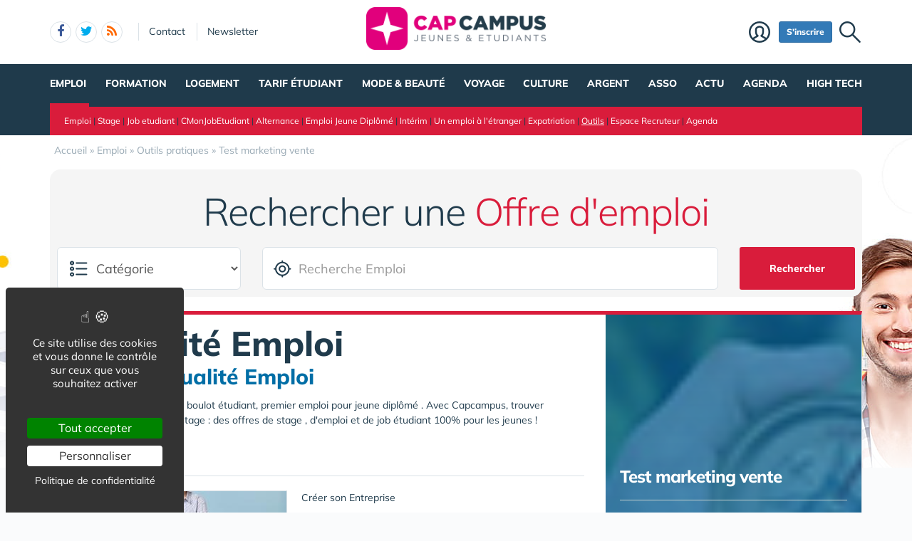

--- FILE ---
content_type: text/html; charset=UTF-8
request_url: https://www.capcampus.com/test-marketing-vente-1019/
body_size: 16535
content:
<!DOCTYPE html>
<html lang="fr">
<head>
<meta charset="utf-8">
<meta http-equiv="X-UA-Compatible" content="IE=edge">
<meta name="viewport" content="width=device-width, initial-scale=1">
<title>Test marketing vente, testez vos aptitudes au marketing et à la vente</title>
<meta name="keywords" content="test marketing, test vente, animation, vendeur">
<meta name="description" content="Découvrez nos outils pratiques et conseil pour bien réussir votre recherche d'emploi et de stage : préparez votre entretien en passant des tests, affinir vos lettres de motivations et cvs.">
<meta property="og:locale" content="fr_FR" />
<meta property="og:title" content="Test marketing vente, testez vos aptitudes au marketing et à la vente" />
<meta property="og:description" content="Découvrez nos outils pratiques et conseil pour bien réussir votre recherche d'emploi et de stage : préparez votre entretien en passant des tests, affinir vos lettres de motivations et cvs." />
<meta name="verification" content="bd6bc68e5bd5ff1cf5698f03f235af31" />
<meta name="p:domain_verify" content="5edcf0bac00b8e413bdc081efe4a1b96"/>
<meta property="fb:app_id" content="385216894852996"/>
<meta property="fb:admins" content="670624612" />
<meta property="fb:page_id" content="191120424325199" />
<meta name="msvalidate.01" content="E208EE567BB1E79A45318B0D53E54BCF" />
<meta name="msvalidate.01" content="686C531584ED051CACE9E478737DBD07" /><link rel="next" href="/emploi-20/actualite-top/?pg=2">
<link rel="alternate" type="application/rss+xml" title="Capcampus.com > Emploi" href="https://www.capcampus.com/emploi-20/rss.xml">
<link href="/img/a/i/favicon.ico" rel="shortcut icon" type="image/x-icon">
<link rel="preload" href="/img/f/mulish-v10-latin-regular.woff2" as="font" type="font/woff2" crossorigin>
<link rel="preload" href="/img/f/mulish-v10-latin-800.woff2" as="font" type="font/woff2" crossorigin>
<link href="/img/24/_c1768832779.css" rel="stylesheet">
<style>
body {background-image: linear-gradient(0deg, #ffffff -2%, rgba(250, 251, 253, 0) 27%),url(/img/18/fonds/etd.jpg);background-repeat:no-repeat;background-position-x:center;background-size:1920px 657px;}
</style>
<script>(function(){"use strict";var c=[],f={},a,e,d,b;if(!window.jQuery){a=function(g){c.push(g)};f.ready=function(g){a(g)};e=window.jQuery=window.$=function(g){if(typeof g=="function"){a(g)}return f};window.checkJQ=function(){if(!d()){b=setTimeout(checkJQ,100)}};b=setTimeout(checkJQ,100);d=function(){if(window.jQuery!==e){clearTimeout(b);var g=c.shift();while(g){jQuery(g);g=c.shift()}b=f=a=e=d=window.checkJQ=null;return true}return false}}})();</script>
<script>
$(function() {
	$("#topformcat").on("change",function(){
		var s =  $(this).val();	
		if (s==5) {window.location="/emploi-stage/";}
		else if (s==8) {window.location="/emploi-alternance/";}
		else if (s==9) {window.location="/emploi-contrat-de-professionnalisation/";}
		else if (s==1) {window.location="/emploi-job-etudiant/";}
		else if (s==4) {window.location="/emploi-job-saisonnier/";}
		else if (s==12) {window.location="/emploi-freelance/";}
		else if (s==2) {window.location="/emploi-cdd/";}
		else if (s==3) {window.location="/emploi-cdi/";}
		else if (s==7) {window.location="/emploi-interim/";}
		else if (s==6) {window.location="/emploi-these-et-recherche/";}
		else if (s==10) {window.location="/emploi-vie-via/";}
		else if (s==11) {window.location="/emploi-autres/";}
		else {window.location="/emploi/";}
		});
});
</script>

</head><body data-col="tc17"><noscript><img src="/m23/?idsite=9&amp;rec=1&amp;action_name=__nojs__" style="border:0;" alt="m"></noscript>
<svg xmlns="http://www.w3.org/2000/svg" style="display:none">
<symbol id="facebook-f" viewBox="0 0 320 512"><!--! Font Awesome Free 6.5.1 by @fontawesome - https://fontawesome.com License - https://fontawesome.com/license/free (Icons: CC BY 4.0, Fonts: SIL OFL 1.1, Code: MIT License) Copyright 2023 Fonticons, Inc. --><path d="M80 299.3V512H196V299.3h86.5l18-97.8H196V166.9c0-51.7 20.3-71.5 72.7-71.5c16.3 0 29.4 .4 37 1.2V7.9C291.4 4 256.4 0 236.2 0C129.3 0 80 50.5 80 159.4v42.1H14v97.8H80z"/></symbol>
<symbol id="linkedin-in" viewBox="0 0 448 512"><!--! Font Awesome Free 6.5.1 by @fontawesome - https://fontawesome.com License - https://fontawesome.com/license/free (Icons: CC BY 4.0, Fonts: SIL OFL 1.1, Code: MIT License) Copyright 2023 Fonticons, Inc. --><path d="M100.28 448H7.4V148.9h92.88zM53.79 108.1C24.09 108.1 0 83.5 0 53.8a53.79 53.79 0 0 1 107.58 0c0 29.7-24.1 54.3-53.79 54.3zM447.9 448h-92.68V302.4c0-34.7-.7-79.2-48.29-79.2-48.29 0-55.69 37.7-55.69 76.7V448h-92.78V148.9h89.08v40.8h1.3c12.4-23.5 42.69-48.3 87.88-48.3 94 0 111.28 61.9 111.28 142.3V448z"/></symbol>
<symbol id="x-twitter" viewBox="0 0 512 512"><!--! Font Awesome Free 6.5.1 by @fontawesome - https://fontawesome.com License - https://fontawesome.com/license/free (Icons: CC BY 4.0, Fonts: SIL OFL 1.1, Code: MIT License) Copyright 2023 Fonticons, Inc. --><path d="M389.2 48h70.6L305.6 224.2 487 464H345L233.7 318.6 106.5 464H35.8L200.7 275.5 26.8 48H172.4L272.9 180.9 389.2 48zM364.4 421.8h39.1L151.1 88h-42L364.4 421.8z"/></symbol>
<symbol id="circle-user" viewBox="0 0 512 512"><!--! Font Awesome Free 6.5.1 by @fontawesome - https://fontawesome.com License - https://fontawesome.com/license/free (Icons: CC BY 4.0, Fonts: SIL OFL 1.1, Code: MIT License) Copyright 2023 Fonticons, Inc. --><path d="M406.5 399.6C387.4 352.9 341.5 320 288 320H224c-53.5 0-99.4 32.9-118.5 79.6C69.9 362.2 48 311.7 48 256C48 141.1 141.1 48 256 48s208 93.1 208 208c0 55.7-21.9 106.2-57.5 143.6zm-40.1 32.7C334.4 452.4 296.6 464 256 464s-78.4-11.6-110.5-31.7c7.3-36.7 39.7-64.3 78.5-64.3h64c38.8 0 71.2 27.6 78.5 64.3zM256 512A256 256 0 1 0 256 0a256 256 0 1 0 0 512zm0-272a40 40 0 1 1 0-80 40 40 0 1 1 0 80zm-88-40a88 88 0 1 0 176 0 88 88 0 1 0 -176 0z"/></symbol>
<symbol id="arrow-right" viewBox="0 0 448 512"><!--! Font Awesome Free 6.5.1 by @fontawesome - https://fontawesome.com License - https://fontawesome.com/license/free (Icons: CC BY 4.0, Fonts: SIL OFL 1.1, Code: MIT License) Copyright 2023 Fonticons, Inc. --><path d="M438.6 278.6c12.5-12.5 12.5-32.8 0-45.3l-160-160c-12.5-12.5-32.8-12.5-45.3 0s-12.5 32.8 0 45.3L338.8 224 32 224c-17.7 0-32 14.3-32 32s14.3 32 32 32l306.7 0L233.4 393.4c-12.5 12.5-12.5 32.8 0 45.3s32.8 12.5 45.3 0l160-160z"/></symbol>
<symbol id="location-crosshairs" viewBox="0 0 512 512"><!--! Font Awesome Free 6.5.1 by @fontawesome - https://fontawesome.com License - https://fontawesome.com/license/free (Icons: CC BY 4.0, Fonts: SIL OFL 1.1, Code: MIT License) Copyright 2023 Fonticons, Inc. --><path d="M256 0c17.7 0 32 14.3 32 32V66.7C368.4 80.1 431.9 143.6 445.3 224H480c17.7 0 32 14.3 32 32s-14.3 32-32 32H445.3C431.9 368.4 368.4 431.9 288 445.3V480c0 17.7-14.3 32-32 32s-32-14.3-32-32V445.3C143.6 431.9 80.1 368.4 66.7 288H32c-17.7 0-32-14.3-32-32s14.3-32 32-32H66.7C80.1 143.6 143.6 80.1 224 66.7V32c0-17.7 14.3-32 32-32zM128 256a128 128 0 1 0 256 0 128 128 0 1 0 -256 0zm128-80a80 80 0 1 1 0 160 80 80 0 1 1 0-160z"/></symbol>
<symbol id="magnifying-glass" viewBox="0 0 512 512"><!--! Font Awesome Free 6.5.1 by @fontawesome - https://fontawesome.com License - https://fontawesome.com/license/free (Icons: CC BY 4.0, Fonts: SIL OFL 1.1, Code: MIT License) Copyright 2023 Fonticons, Inc. --><path d="M416 208c0 45.9-14.9 88.3-40 122.7L502.6 457.4c12.5 12.5 12.5 32.8 0 45.3s-32.8 12.5-45.3 0L330.7 376c-34.4 25.2-76.8 40-122.7 40C93.1 416 0 322.9 0 208S93.1 0 208 0S416 93.1 416 208zM208 352a144 144 0 1 0 0-288 144 144 0 1 0 0 288z"/></symbol>
<symbol id="rss" viewBox="0 0 448 512"><!--! Font Awesome Free 6.5.1 by @fontawesome - https://fontawesome.com License - https://fontawesome.com/license/free (Icons: CC BY 4.0, Fonts: SIL OFL 1.1, Code: MIT License) Copyright 2023 Fonticons, Inc. --><path d="M0 64C0 46.3 14.3 32 32 32c229.8 0 416 186.2 416 416c0 17.7-14.3 32-32 32s-32-14.3-32-32C384 253.6 226.4 96 32 96C14.3 96 0 81.7 0 64zM0 416a64 64 0 1 1 128 0A64 64 0 1 1 0 416zM32 160c159.1 0 288 128.9 288 288c0 17.7-14.3 32-32 32s-32-14.3-32-32c0-123.7-100.3-224-224-224c-17.7 0-32-14.3-32-32s14.3-32 32-32z"/></symbol>
</svg>
<div id="tphea" class="container"><div class="row"><div class="col-xs-12"><div id="dfind"><form role="search" action="/result_search.php" method="get" target="_top"><input id="ifind" class="q" type="text" name="q" placeholder="Tapez votre recherche" value="" title="recherche"><input class="hide" value="Rechercher" type="submit"></form></div><div id="dlogo"><a href="https://www.capcampus.com/"><img alt="Capcampus, pour jeunes et étudiants" style="height:60px;" src="/img/a/g/logo-capcampus1.png"></a></div><ul class="toleft"><li class="hide"><a href="#contenu">Aller au texte</a></li><li class="visible-xs"><a id="btn-burger" class="fa fa-bars fa-2x"></a></li><li class="follows hidden-xs "><a rel="nofollow" target="_blank" href="https://www.facebook.com/capcampus" class="follow-facebook"><i class="fa fa-facebook"></i><span>facebook</span></a><a rel="nofollow" target="_blank" href="https://www.twitter.com/capcampus/" class="follow-twitter"><i class="fa fa-twitter"></i><span>twitter</span></a><a href="https://www.capcampus.com/emploi-20/rss.xml" class="follow-rss"><i class="fa fa-rss"></i><span>rss</span></a></li><li class="hidden-xs hidden-sm"><a rel="nofollow" class="contact" href="https://www.capcampus.com/contact-1356/">Contact</a></li><li class="hidden-xs hidden-sm"><a rel="nofollow" class="newsletter" href="https://www.capcampus.com/newsletter-1963/?ref=top">Newsletter</a></li></ul><ul class="toright"><li class="hidden-xs"><a class="pi pi-recherche" id="imgfind"></a></li><li class="hidden-xs hidden-sm"><a id="btn-mbr" class="btn btn-primary btn-sm" href="https://www.capcampus.com/membre.php">S'inscrire</a></li><li class="hidden-xs hidden-sm"><a class="pi pi-user" href="https://www.capcampus.com/membre.php">Membre</a></li></ul></div></div></div><div id="tpnav" class="ktnav2 hidden-xs"><div class="win"><ul class="unav"><li class="tc17bc sel"><a class="m b" href="/emploi-20/">Emploi</a><div class="smnu smnu1 bc"><div class="win"><ul><li class="actu9" style="float:right;width:720px;">Actualités<div class="actu2" data-p="actu_emploi"></div></li></ul><ul><li class="rub" style="width:200px;float:left;">Rubriques<ul><li class="wide"><a href="/stage-931/">Stage</a></li><li class="wide"><a href="/alternance-991/">Alternance</a></li><li class="wide"><a href="/job-etudiant-953/">Job etudiant</a></li><li class="wide"><a href="/jobs-d-ete-987/">Job d'été</a></li><li class="wide"><a href="/emploi-jeune-diplome-1023/">Emploi Jeune Diplômé</a></li><li class="wide"><a href="/interim-1077/">Intérim</a></li><li class="wide"><a href="/un-stage-a-l-etranger-945/">Stage à l'étranger</a></li><li class="wide"><a href="/un-emploi-a-l-etranger-1054/">Emploi à l'étranger</a></li><li class="wide"><a href="/job-etudiant-a-l-etranger-989/">Job étudiant à l'étranger</a></li><li class="wide"><a href="/expatriation-1081/">Expatriation</a></li><li class="wide"><a href="/creer-son-entreprise-1141/">Créer son Entreprise</a></li><li class="wide"><a href="/agenda-1378/">Agenda</a></li><li class="wide"><a href="/espace-recruteur-1135/"><b>Espace Recruteur</b></a></li></ul></li></ul><ul><li class="rub" style="width:170px;float:left;margin-left:10px;">Outils<ul><li class="wide"><a href="/lettres-de-motivation-1021/">Lettres de motivation</a></li><li class="wide"><a href="/exemple-de-cv-1022/">Exemple de cv</a></li><li class="wide"><a href="/test-qi-1011/">Test QI</a></li><li class="wide"><a href="/test-de-personnalite-1010/">Test de personnalité</a></li><li class="wide"><a href="/test-metier-1013/">Test métier</a></li><li class="wide"><a href="/test-d-orientation-1012/">Test d'Orientation</a></li><li class="wide"><a href="/test-de-recrutement-1014/">Test de recrutement</a></li><li class="wide"><a href="/test-marketing-vente-1019/">Test marketing vente</a></li><li class="wide"><a href="/salaire-1201/">Evaluer son salaire</a></li><li class="wide"><a href="/test-qe-emotionnel-1016/">Test QE émotionnel</a></li></ul></li></ul><br class="clear"></div></div></li><li class="tc16bc"><a class="m" href="/formation-19/">Formation</a><div class="smnu smnu1 bc"><div class="win"><ul><li class="actu9" style="float:right;width:450px;margin-left:10px;">Les derniers articles<div class="actu2" data-p="actu_formation"></div></li></ul><ul><li class="rub" style="float:left;width:210px;">Rubriques<ul><li class="wide"><a href="/filieres-451/">Filières</a></li><li class="wide"><a href="/guide-metier-459/">Guide Métiers</a></li><li class="wide"><a href="/alternance-et-pro-463/">Alternance & Pro</a></li><li class="wide"><a href="/toolbox-467/">Toolbox</a></li><li class="wide"><a href="/actualite-473/">Actualité</a></li><li class="wide"><a href="/agenda-475/">Agenda</a></li><li class="wide"><a href="/langues-522/">Langues</a></li><li class="wide"><a href="/grandes-ecoles-531/">Grandes Ecoles</a></li><li class="wide"><a href="/mba-458/">MBA</a></li><li class="wide"><a href="/etudier-a-l-etranger-2013/">Etudier à l'étranger</a></li></ul></li></ul><ul><li class="rub" style="float:left;width:250px;margin-left:10px;">Filières<ul><li class="wide"><a href="/3eme-cycle-et-masters-455/">3ème cycle et masters</a></li><li class="wide"><a href="/ecoles-de-commerce-456/">Ecoles de commerce</a></li><li class="wide"><a href="/ecoles-d-ingenieurs-457/">Ecoles d'ingénieurs</a></li><li class="wide"><a href="/apprentissage-alternance-519/">Apprentissage / Alternance</a></li><li class="wide"><a href="/universites-454/">Universités</a></li><li class="wide"><a href="/bts-dut-453/">BTS / DUT</a></li><li class="wide"><a href="/classes-preparatoires-452/">Classes préparatoires</a></li><li class="wide"><a href="/mba-458/">MBA</a></li><li class="wide"><a href="/bachelors-1775/">Bachelors</a></li><li class="wide"><a href="/cours-en-ligne-523/"><b>Cours en ligne</b></a></li></ul></li></ul><ul><li class="rub" style="float:left;width:170px;margin-left:10px;">Actualité<ul><li class="wide"><a href="/interview-505/">Interview</a></li><li class="wide"><a href="/nomination-618/">Nomination</a></li><li class="wide"><a href="/concours-etudiant-1488/">Concours étudiants</a></li><li class="wide"><a href="/campus-live-474/">Campus live</a></li><li class="wide"><a href="/ecoles-universites-476/">Ecoles / Universités </a></li><li class="wide"><a href="/etudiants-477/">Etudiants</a></li><li class="wide"><a href="/anciens-eleves-478/">Anciens élèves</a></li><li class="wide"><a href="/alternance-464/">Alternance</a></li><li class="wide"><a href="/apprentissage-465/">Apprentissage</a></li><li class="wide"><a href="/professionnalisation-466/">Professionnalisation</a></li></ul></li></ul><ul><li class="rub" style="width:650px;float:left;">Métiers<ul><li style="width:210px;"><a href="/moteur-des-metiers-460/">Moteur des métiers</a></li><li style="width:250px;"><a href="/art-et-creation-481/">Art &amp; Création</a></li><li style="width:120px;"><a href="/sante-461/">Santé</a></li><li style="width:210px;"><a href="/hotellerie-et-restauration-484/">Hôtellerie &amp; Restauration</a></li><li style="width:250px;"><a href="/mode-et-beaute-462/">Mode &amp; Beauté</a></li><li style="width:150px;"><a href="/fonction-publique-483/">Fonction publique</a></li></ul></li></ul><br class="clear"></div></div></li><li class="tc19bc"><a class="m" href="/logement-1159/">Logement</a><div class="smnu smnu1 bc"><div class="win"><ul><li class="actu9" style="float:right;width:830px;">Actualités<div class="actu2" data-p="actu_logement"></div></li></ul><ul><li class="rub" style="width:150px;">Rubriques<ul><li><a href="/colocation-1173/">CoLocation</a></li><li><a href="/trouver-un-logement-1168/">Trouver un logement (Logement étudiant)</a></li><li><a href="/residences-service-etudiant-1176/">Résidences étudiantes</a></li><li><a href="/location-etudiant-1518/">Location étudiant</a></li><li><a href="/les-crous-1174/">CROUS</a></li><li><a href="/les-residences-crous-1175/">Résidences CROUS</a></li><li><a href="/aides-1171/">Aides</a></li><li><a href="/financer-son-logement-1164/">Financer son logement</a></li><li><a href="/les-informations-utiles-1160/">Les informations utiles</a></li><li><a href="/agenda-logement-etudiant-1521/">Agenda</a></li><li><a href="/professionnels-2031/">Professionnels</a></li><li><a href="/co-living-2192/">Co-Living</a></li></ul></li></ul><br class="clear"></div></div></li><li class="tc15bc"><a class="m" href="//www.tarif-etudiant.com/">Tarif étudiant</a><div class="smnu smnu1 bc"><div class="win"><ul><li class="actu9" style="float:right;width:830px;">Actualités<div class="actu2" data-p="actu_tarif"></div></li></ul><ul><li class="rub" style="width:150px;">Rubriques<ul><li><a href="//www.tarif-etudiant.com/magazines-1193/">Abonnements</a></li><li><a href="//www.tarif-etudiant.com/lenovo-etudiant-2056/">LENOVO Etudiant</a></li><li><a href="//www.tarif-etudiant.com/mode-1443/">Mode</a></li><li><a href="//www.tarif-etudiant.com/cashback-et-code-promo-1722/">Réducs</a></li><li><a href="//www.tarif-etudiant.com/voyage-1200/">Voyage</a></li><li><a href="//www.tarif-etudiant.com/high-tech-1187/">High Tech</a></li><li><a href="//www.tarif-etudiant.com/alimentation-1183/">Alimentation</a></li><li><a href="//www.tarif-etudiant.com/assurance-1185/">Assurance</a></li><li><a href="//www.tarif-etudiant.com/sante-beaute-1198/">Beauté</a></li><li><a href="//www.tarif-etudiant.com/logement-1197/">Logement</a></li><li><a href="//www.tarif-etudiant.com/loisirs-1194/">Loisirs</a></li></ul></li></ul><br class="clear"></div></div></li><li class="tc13bc"><a class="m" href="/mode-2/">Mode &amp; beauté</a><div class="smnu smnu1 bc"><div class="win"><ul><li class="actu9" style="float:right;width:750px;">Actualités<div class="actu2" data-p="actu_mode"></div></li></ul><ul><li class="rub" style="width:150px;">Rubriques<ul><li><a href="/beaute-104/">Beauté</a></li><li><a href="/mode-et-marques-103/">Mode et Marques</a></li><li><a href="/sante-125/">Santé</a></li><li><a href="/shopping-107/">Shopping</a></li><li><a href="/my-food-597/">My Food</a></li><li><a href="/emploi-et-formation-617/">Emploi & Formation</a></li><li><a href="/actualite-596/">Actualité</a></li><li><a href="/tendance-600/">Tendance</a></li><li><a href="/my-life-598/">My Life</a></li></ul></li></ul><ul><li class="rub" style="width:150px;">Bons plans Mode<ul><li><a href="/ventes-privees-1542/">Ventes privées</a></li></ul></li></ul><br class="clear"></div></div></li><li class="tc18bc"><a class="m" href="/voyage-3/">Voyage</a><div class="smnu smnu1 bc"><div class="win"><ul><li class="actu9" style="float:right;width:750px;">Actualités<div class="actu2" data-p="actu_voyage"></div></li></ul><ul><li class="rub" style="width:150px;">Rubriques<ul><li><a href="/ski-glisse-848/">Ski en hiver</a></li><li><a href="/tendance-1427/">Tendance</a></li><li><a href="/parcs-d-attractions-1441/">Parcs d'attractions</a></li><li><a href="/montagnes-en-ete-1458/">Montagnes en été</a></li><li><a href="/surf-1445/">Surf , Glisse & Fun</a></li><li><a href="/bouger-1459/">Bouger</a></li><li><a href="/tarif-etudiant-626/">Tarif étudiant</a></li><li><a href="/sejours-623/">Séjours</a></li><li><a href="/emploi-629/">Emploi</a></li><li><a href="/formation-630/">Formation</a></li><li><a href="/actualite-628/">Actualité</a></li><li><a href="/infos-pratiques-627/">Infos pratiques</a></li></ul></li></ul><br class="clear"></div></div></li><li class="tc14bc"><a class="m" href="/culture-1240/">Culture</a><div class="smnu smnu1 bc"><div class="win"><ul><li class="actu9" style="float:right;width:750px;">Actualités<div class="actu2" data-p="actu_culture"></div></li></ul><ul><li class="rub" style="width:150px;">Rubriques<ul><li class="wide"><a href="/magazines-1760/">Presse & magazine tarif étudiant</a></li><li class="wide"><a href="/musique-et-cd-1351/">Musique & Cd</a></li><li class="wide"><a href="/concours-1353/">Concours</a></li><li class="wide"><a href="/video-et-dvd-1352/">Vidéo & DVD</a></li><li class="wide"><a href="/cinema-1421/">Cinéma</a></li><li class="wide"><a href="/jeux-video-1349/">Jeux vidéo</a></li><li class="wide"><a href="/livre-1354/">Livre</a></li><li class="wide"><a href="/agenda-1347/">Agenda</a></li><li class="wide"><a href="/billetterie-1549/">Billetterie</a></li></ul></li></ul><br class="clear"></div></div></li><li class="tc12bc"><a class="m" href="/argent-13/">Argent</a><div class="smnu smnu1 bc"><div class="win"><ul><li class="actu9" style="float:right;width:750px;">Actualités<div class="actu2" data-p="actu_argent"></div></li></ul><ul><li class="rub" style="width:150px;">Rubriques<ul><li><a href="/comparez-les-banques-1742/">Comparez les banques</a></li><li><a href="/banques-prets-1232/">Banques Prêts étudiant</a></li><li><a href="/bourses-1215/">Bourses</a></li><li><a href="/boursicoter-1224/">Boursicoter</a></li><li><a href="/assurances-1365/">Assurances étudiant</a></li><li><a href="/mutuelle-etudiant-1504/">Mutuelle étudiant</a></li></ul></li></ul><br class="clear"></div></div></li><li class="tc20bc"><a class="m" href="/association-1242/">Asso</a><div class="smnu smnu1 bc"><div class="win"><ul><li class="actu9" style="float:right;width:750px;">Actualités<div class="actu2" data-p="actu_asso"></div></li></ul><ul><li class="rub" style="width:150px;">Rubriques<ul><li><a href="/creer-1243/">Créer</a></li><li><a href="/financer-1274/">Financer</a></li><li><a href="/les-associations-1312/">Les Associations</a></li><li><a href="/entreprise-etudiante-1294/">Entreprise etudiante</a></li><li><a href="/annuaire-des-bde-1282/">Annuaire des Bde</a></li><li><a href="/les-syndicats-et-federations-1338/">Les Syndicats et Fédérations</a></li><li><a href="/espace-association-1346/">Espace Association</a></li><li><a href="/actualite-1501/">Actualité</a></li><li><a href="/agenda-1363/">Agenda</a></li></ul></li></ul><br class="clear"></div></div></li><li class="tc2bc"><a class="m" href="/actualite/">Actu</a><div class="smnu smnu1 bc"><div class="win"><ul><li class="actu9" style="float:right;width:750px;">Actualités<div class="actu2" data-p="actu_actu"></div></li></ul><ul><li class="rub" style="width:150px;">Rubriques<ul><li><a href="/actualite-formation/">Formation</a></li><li><a href="/actualite-emploi/">Emploi</a></li><li><a href="/actualite-mode/">Mode & Beauté</a></li><li><a href="/actualite-voyage/">Voyage</a></li><li><a href="//www.tarif-etudiant.com/actualite/">Tarif étudiant</a></li><li><a href="/actualite-logement/">Logement</a></li><li><a href="/actualite-culture/">Culture</a></li><li><a href="/actualite-association/">Association</a></li><li><a href="/agenda-1965/">Agenda</a></li><li><a href="/videos-2029/"><b>Vidéos</b></a></li></ul></li></ul><br class="clear"></div></div></li><li class="tc22bc"><a class="m" href="/agenda-1965/">Agenda</a><div class="smnu smnu1 bc"><div class="win"><ul><li class="actu9">Agenda<div class="actu2" data-p="actu_agd2"></div></li></ul><br class="clear"></div></div></li><li class="tc23bc"><a class="m" href="/high-tech-1437/">High Tech</a><div class="smnu smnu1 bc"><div class="win"><ul><li class="actu9" style="border:0;padding-left:0;">Actualités<div class="actu2" data-p="actu_htech"></div></li></ul><br class="clear"></div></div></li></ul><div id="barloc" class="tc17 tc17bc"><div class="b"><a href="/emploi-20/">Emploi</a>&nbsp;| <a href="/stage-931/">Stage</a>&nbsp;| <a href="/job-etudiant-953/">Job etudiant</a>&nbsp;| <a href="/cmonjobetudiant-1774/">CMonJobEtudiant</a>&nbsp;| <a href="/alternance-991/">Alternance</a>&nbsp;| <a href="/emploi-jeune-diplome-1023/">Emploi Jeune Diplômé</a>&nbsp;| <a href="/interim-1077/">Intérim</a>&nbsp;| <a href="/un-emploi-a-l-etranger-1054/">Un emploi à l'étranger</a>&nbsp;| <a href="/expatriation-1081/">Expatriation</a>&nbsp;| <a class="cur" href="/outils-pratiques-1008/">Outils</a>&nbsp;| <a href="/espace-recruteur-1135/">Espace Recruteur</a>&nbsp;| <a href="/agenda-1378/">Agenda</a></div></div></div></div><div id="contenu" class="container"><div id="breadcrumb" itemscope itemtype="http://schema.org/BreadcrumbList"><div itemprop="itemListElement" itemscope itemtype="http://schema.org/ListItem"><a href="/" itemprop="item"><span itemprop="name">Accueil</span></a><meta itemprop="position" content="1"></div> &raquo; <div itemprop="itemListElement" itemscope itemtype="http://schema.org/ListItem"><a href="/emploi-20/" itemprop="item"><span itemprop="name">Emploi</span></a><meta itemprop="position" content="2"></div> &raquo; <div itemprop="itemListElement" itemscope itemtype="http://schema.org/ListItem"><a href="/outils-pratiques-1008/" itemprop="item"><span itemprop="name">Outils pratiques</span></a><meta itemprop="position" content="3"></div> &raquo; <div itemprop="itemListElement" itemscope itemtype="http://schema.org/ListItem"><a href="/test-marketing-vente-1019/" itemprop="item"><span itemprop="name">Test marketing vente</span></a><meta itemprop="position" content="4"></div></div></div><div class="container tc17"><div class="row"><div class="col-md-12"><div class="mb20" style="background:#f5f5f5;padding:10px;border-radius:15px;"><div id="req_top" class="row tc8" style="margin-bottom:0"><div class="h1">Rechercher une <span class="c">Offre d'emploi</span></div><form action="/emploi/" method="GET"><div class="col-xs-12 col-sm-3"><select class="form-control input-lg pi-cats2" name="c" id="topformcat"><option value="0"  selected="selected">Catégorie</option><optgroup label="Premier Emploi"><option value="2">Offre emploi CDD</option><option value="3">Offre emploi CDI</option><option value="7">Intérim</option></optgroup><optgroup label="Stage"><option value="5">Stage</option><option value="8">Apprentissage / Alternance</option><option value="9">Contrat de Professionnalisation</option></optgroup><optgroup label="Job étudiant"><option value="1">Job étudiant</option><option value="4">Job saisonnier</option><option value="12">Contrat Indépendant / Freelance</option></optgroup><optgroup label="Autres"><option value="6">Thèse et Recherche</option><option value="10">VIE/VIA</option><option value="11">Autres</option></optgroup></select></div><div class="col-xs-12 col-sm-7"><input id="recherche" name="k" class="form-control input-lg pi-cible2 " placeholder="Recherche Emploi" value=""></div>
<div class="col-xs-12 col-sm-2"><button type="submit" class="btn btn-lg btn-block b">Rechercher</button></div></form></div></div></div></div><div class="row mb20"><div class="col-xs-12"><div class="bt3 bc"><div class="row"><div class="col-xs-12 col-sm-12 col-md-7 col-lg-8"><section class="lst18 list-news "><h2 class="h1">Actualité Emploi<br><b class="c">Toute l'actualité Emploi</b></h2><p>Stage, job étudiant, petit boulot étudiant, premier emploi pour jeune diplômé . Avec Capcampus, trouver facilement votre job ou stage : des offres de stage , d'emploi et de job étudiant 100% pour les jeunes !</p><br><div class="hidden-md hidden-lg" style="float:right;"><div class="btn-group"><button type="button" id="btn-filter-news" class="btn btn-primary btn-lg dropdown-toggle b bc" data-toggle="dropdown" data-bs-toggle="dropdown" aria-expanded="true">Filtrer l'actualité&nbsp;<span class="caret"></span></button><ul id="dropdown-filter-news" class="dropdown-menu ul18 pull-right"></ul></div></div><br class="clear"><article class="media"><div class="media-left" style="position:relative;"><div class="box"><div class="vali"><a class="media-object" href="/creer-son-entreprise-1141/comprendre-le-portage-salarial-a48602.htm"><img class="lazyload" data-src="/img/tb2/300x130/u/1/comprendre-le-portage-salarial.jpg" alt="Comprendre le portage salarial" src="[data-uri]"><noscript><img alt="Comprendre le portage salarial" src="/img/tb2/300x130/u/1/comprendre-le-portage-salarial.jpg"></noscript></a></div></div></div><div class="media-body"><p class="rub"><a href="/creer-son-entreprise-1141/"><span itemprop="category">Créer son Entreprise</span></a></p><h3 class="media-heading h2"><a href="/creer-son-entreprise-1141/comprendre-le-portage-salarial-a48602.htm"><span>Comprendre le portage salarial</span></a></h3><span>une définition claire pour les étudiants et jeunes actifs</span></div></article><article class="media"><div class="media-left" style="position:relative;"><div class="box"><div class="vali"><a class="media-object" href="/start-up-1145/21st-by-centralesupelec-devoile-les-8-nouvelles-startups-qui-integrent-son-accelerateur-a-station-f-a48614.htm"><img class="lazyload" data-src="/img/tb2/300x130/u/1/21st-by-centralesupelec-devoile-les-8-nouvelles-startups-qui-integrent-son-accelerateur-a-station-f.jpg" alt="21st by CentraleSupélec dévoile les 8 nouvelles startups qui intègrent son accélérateur à STATION F" src="[data-uri]"><noscript><img alt="21st by CentraleSupélec dévoile les 8 nouvelles startups qui intègrent son accélérateur à STATION F" src="/img/tb2/300x130/u/1/21st-by-centralesupelec-devoile-les-8-nouvelles-startups-qui-integrent-son-accelerateur-a-station-f.jpg"></noscript></a></div></div></div><div class="media-body"><p class="rub"><a href="/start-up-1145/"><span itemprop="category">Start up</span></a></p><h3 class="media-heading h2"><a href="/start-up-1145/21st-by-centralesupelec-devoile-les-8-nouvelles-startups-qui-integrent-son-accelerateur-a-station-f-a48614.htm"><span>21st by CentraleSupélec dévoile les 8 nouvelles startups qui intègrent son accélérateur à STATION F</span></a></h3><span>À l’issue des 6 premiers mois de 2025, ce sont 17 nouvelles startups qui, au total, ont intégré l’accélérateur, portant à 41 le nombre de pépites actuellement accompagnées 21st by CentraleSupélec. </span></div></article><article class="media"><div class="media-left" style="position:relative;"><div class="box"><div class="vali"><a class="media-object" href="/job-etudiant-953/emploi-etudiant-des-opportunites-flexibles-pour-financer-vos-projets-a48582.htm"><img class="lazyload" data-src="/img/tb2/300x130/u/1/job-etudiant-3.jpg" alt="Emploi étudiant : des opportunités flexibles pour financer vos projets" src="[data-uri]"><noscript><img alt="Emploi étudiant : des opportunités flexibles pour financer vos projets" src="/img/tb2/300x130/u/1/job-etudiant-3.jpg"></noscript></a></div></div></div><div class="media-body"><p class="rub"><a href="/job-etudiant-953/"><span itemprop="category">Job etudiant</span></a></p><h3 class="media-heading h2"><a href="/job-etudiant-953/emploi-etudiant-des-opportunites-flexibles-pour-financer-vos-projets-a48582.htm"><span>Emploi étudiant : des opportunités flexibles pour financer vos projets</span></a></h3><span>Quelles sont les entreprises qui recrutent des étudiants ?</span></div></article><article class="media"><div class="media-left" style="position:relative;"><div class="box"><div class="vali"><a class="media-object" href="/job-etudiant-953/job-saisonnier-les-entreprises-misent-sur-les-saisonniers-estivaux-a48543.htm"><img class="lazyload" data-src="/img/tb2/300x130/u/1/emploi-saisonnier-la-poste.jpg" alt="Job saisonnier : les entreprises misent sur les saisonniers estivaux" src="[data-uri]"><noscript><img alt="Job saisonnier : les entreprises misent sur les saisonniers estivaux" src="/img/tb2/300x130/u/1/emploi-saisonnier-la-poste.jpg"></noscript></a></div></div></div><div class="media-body"><p class="rub"><a href="/job-etudiant-953/"><span itemprop="category">Job etudiant</span></a></p><h3 class="media-heading h2"><a href="/job-etudiant-953/job-saisonnier-les-entreprises-misent-sur-les-saisonniers-estivaux-a48543.htm"><span>Job saisonnier : les entreprises misent sur les saisonniers estivaux</span></a></h3><span>A la recherche d'un job pour cet été? La Poste offre de nombreuses opportunités</span></div></article><article class="media"><div class="media-left" style="position:relative;"><div class="box"><div class="vali"><a class="media-object" href="/start-up-1145/deux-diplomes-d-epitech-recompenses-aux-it-night-2025-pour-leur-solution-de-teletravail-epseed-a48538.htm"><img class="lazyload" data-src="/img/tb2/300x130/u/1/deux-diplomes-d-epitech-recompenses-aux-it-night-2025-pour-leur-solution-de-teletravail-epseed.jpg" alt="Deux diplômés d'Epitech récompensés aux IT Night 2025 pour leur solution de télétravail EPSEED" src="[data-uri]"><noscript><img alt="Deux diplômés d'Epitech récompensés aux IT Night 2025 pour leur solution de télétravail EPSEED" src="/img/tb2/300x130/u/1/deux-diplomes-d-epitech-recompenses-aux-it-night-2025-pour-leur-solution-de-teletravail-epseed.jpg"></noscript></a></div></div></div><div class="media-body"><p class="rub"><a href="/start-up-1145/"><span itemprop="category">Start up</span></a></p><h3 class="media-heading h2"><a href="/start-up-1145/deux-diplomes-d-epitech-recompenses-aux-it-night-2025-pour-leur-solution-de-teletravail-epseed-a48538.htm"><span>Deux diplômés d'Epitech récompensés aux IT Night 2025 pour leur solution de télétravail EPSEED</span></a></h3><span>Un projet né à Epitech Nice salué dans l’un des événements tech majeurs de l’année</span></div></article><article class="media"><div class="media-left" style="position:relative;"><div class="box"><div class="vali"><a class="media-object" href="/alternance-991/les-entreprises-misent-sur-l-alternance-pour-l-employabilite-des-jeunes-a48499.htm"><img class="lazyload" data-src="/img/tb2/300x130/u/1/les-entreprises-misent-sur-l-alternance-pour-l-employabilite-des-jeunes.jpg" alt="Les entreprises misent sur l'alternance pour l'employabilité des jeunes" src="[data-uri]"><noscript><img alt="Les entreprises misent sur l'alternance pour l'employabilité des jeunes" src="/img/tb2/300x130/u/1/les-entreprises-misent-sur-l-alternance-pour-l-employabilite-des-jeunes.jpg"></noscript></a></div></div></div><div class="media-body"><p class="rub"><a href="/alternance-991/"><span itemprop="category">Alternance</span></a></p><h3 class="media-heading h2"><a href="/alternance-991/les-entreprises-misent-sur-l-alternance-pour-l-employabilite-des-jeunes-a48499.htm"><span>Les entreprises misent sur l'alternance pour l'employabilité des jeunes</span></a></h3><span>Une formation de qualité et des conditions attractives pour les alternants</span></div></article><article class="media"><div class="media-left" style="position:relative;"><div class="box"><div class="vali"><a class="media-object" href="/job-etudiant-953/savez-vous-que-la-caf-peut-vous-aider-pour-passer-votre-bafa-a48463.htm"><img class="lazyload" data-src="/img/tb2/300x130/u/1/financement-bafa-caf.jpg" alt="Savez vous que la CAF peut vous aider pour passer votre BAFA?" src="[data-uri]"><noscript><img alt="Savez vous que la CAF peut vous aider pour passer votre BAFA?" src="/img/tb2/300x130/u/1/financement-bafa-caf.jpg"></noscript></a></div></div></div><div class="media-body"><p class="rub"><a href="/job-etudiant-953/"><span itemprop="category">Job etudiant</span></a></p><h3 class="media-heading h2"><a href="/job-etudiant-953/savez-vous-que-la-caf-peut-vous-aider-pour-passer-votre-bafa-a48463.htm"><span>Savez vous que la CAF peut vous aider pour passer votre BAFA?</span></a></h3><span>Vous avez 16 ans et cherchez un premier job avec du sens ? Pensez au Bafa, avec une aide de la Caf d’au moins 200€ !</span></div></article><article class="media"><div class="media-left" style="position:relative;"><div class="box"><div class="vali dvideo"><a class="media-object" href="/job-etudiant-953/pop-corn-labyrinthe-recrute-600-saisonniers-pour-l-ete-2025-a48318.htm"><img class="lazyload" data-src="/img/tb2/300x130/u/1/popcorn.jpg" alt="Pop Corn Labyrinthe recrute 600 saisonniers pour l'été 2025" src="[data-uri]"><noscript><img alt="Pop Corn Labyrinthe recrute 600 saisonniers pour l'été 2025" src="/img/tb2/300x130/u/1/popcorn.jpg"></noscript></a></div></div></div><div class="media-body"><p class="rub"><a href="/job-etudiant-953/"><span itemprop="category">Job etudiant</span></a></p><h3 class="media-heading h2"><a href="/job-etudiant-953/pop-corn-labyrinthe-recrute-600-saisonniers-pour-l-ete-2025-a48318.htm"><span>Pop Corn Labyrinthe recrute 600 saisonniers pour l'été 2025</span></a></h3><span>Chaque été, Pop Corn Labyrinthe transforme des champs de maïs en véritables parcs de loisirs éphémères, attirant des centaines de millier de visiteurs à la recherche d’une aventure originale et immersive.</span></div></article><article class="media"><div class="media-left" style="position:relative;"><div class="box"><div class="vali"><a class="media-object" href="/les-secteurs-qui-recrutent-1003/saint-gobain-recrute-1000-alternants-en-2025-a48284.htm"><img class="lazyload" data-src="/img/tb2/300x130/u/1/saint-gobain-recrutre-alternance.jpg" alt="Saint-Gobain recrute 1000 alternants en 2025" src="[data-uri]"><noscript><img alt="Saint-Gobain recrute 1000 alternants en 2025" src="/img/tb2/300x130/u/1/saint-gobain-recrutre-alternance.jpg"></noscript></a></div></div></div><div class="media-body"><p class="rub"><a href="/les-secteurs-qui-recrutent-1003/"><span itemprop="category">Les secteurs qui recrutent </span></a></p><h3 class="media-heading h2"><a href="/les-secteurs-qui-recrutent-1003/saint-gobain-recrute-1000-alternants-en-2025-a48284.htm"><span>Saint-Gobain recrute 1000 alternants en 2025</span></a></h3><span>150 offres dédiées au CFA Génération Saint-Gobain, en complément des 700 postes d'alternants déjà pourvus</span></div></article><article class="media"><div class="media-left" style="position:relative;"><div class="box"><div class="vali"><a class="media-object" href="/les-secteurs-qui-recrutent-1003/primark-annonce-le-recrutement-de-plus-de-150-alternants-pour-la-rentree-2025-a48283.htm"><img class="lazyload" data-src="/img/tb2/300x130/u/1/primark-alternance.jpg" alt="Primark annonce le recrutement de plus de 150 alternants pour la rentrée 2025" src="[data-uri]"><noscript><img alt="Primark annonce le recrutement de plus de 150 alternants pour la rentrée 2025" src="/img/tb2/300x130/u/1/primark-alternance.jpg"></noscript></a></div></div></div><div class="media-body"><p class="rub"><a href="/les-secteurs-qui-recrutent-1003/"><span itemprop="category">Les secteurs qui recrutent </span></a></p><h3 class="media-heading h2"><a href="/les-secteurs-qui-recrutent-1003/primark-annonce-le-recrutement-de-plus-de-150-alternants-pour-la-rentree-2025-a48283.htm"><span>Primark annonce le recrutement de plus de 150 alternants pour la rentrée 2025</span></a></h3><span>Chaque année, l’enseigne accueille jusqu’à 450 alternants et ouvre ainsi un large éventail d’opportunités. </span></div></article><article class="media"><div class="media-left" style="position:relative;"><div class="box"><div class="vali"><a class="media-object" href="/les-entreprises-qui-recrutent-1050/comment-bosser-au-clubmed-cet-ete-a48264.htm"><img class="lazyload" data-src="/img/tb2/300x130/u/1/club-med-recrute-3.jpg" alt="Comment bosser au ClubMed cet été?" src="[data-uri]"><noscript><img alt="Comment bosser au ClubMed cet été?" src="/img/tb2/300x130/u/1/club-med-recrute-3.jpg"></noscript></a></div></div></div><div class="media-body"><p class="rub"><a href="/les-entreprises-qui-recrutent-1050/"><span itemprop="category">Les entreprises qui recrutent</span></a></p><h3 class="media-heading h2"><a href="/les-entreprises-qui-recrutent-1050/comment-bosser-au-clubmed-cet-ete-a48264.htm"><span>Comment bosser au ClubMed cet été?</span></a></h3><span>Club Med recrute 1 250 talents pour la saison estivale et recherche des personnalités pour incarner sa vision singulière du luxe</span></div></article><article class="media"><div class="media-left" style="position:relative;"><div class="box"><div class="vali"><a class="media-object" href="/les-secteurs-qui-recrutent-1048/vous-pensez-a-vous-orienter-vers-un-job-dans-l-armee-a48195.htm"><img class="lazyload" data-src="/img/tb2/300x130/u/1/scd-2025-affiche.jpg" alt="Vous pensez à vous orienter vers un job dans l'Armée?" src="[data-uri]"><noscript><img alt="Vous pensez à vous orienter vers un job dans l'Armée?" src="/img/tb2/300x130/u/1/scd-2025-affiche.jpg"></noscript></a></div></div></div><div class="media-body"><p class="rub"><a href="/les-secteurs-qui-recrutent-1048/"><span itemprop="category">Les secteurs qui recrutent</span></a></p><h3 class="media-heading h2"><a href="/les-secteurs-qui-recrutent-1048/vous-pensez-a-vous-orienter-vers-un-job-dans-l-armee-a48195.htm"><span>Vous pensez à vous orienter vers un job dans l'Armée?</span></a></h3><span>Participez au Salon Carrières Défense 2025</span></div></article><article class="media"><div class="media-left" style="position:relative;"><div class="box"><div class="vali"><a class="media-object" href="/les-entreprises-qui-recrutent-1050/le-groupe-magellan-partners-recrute-1-000-talents-en-2025-a48191.htm"><img class="lazyload" data-src="/img/tb2/300x130/u/1/magellan-partners-recrute-2.jpg" alt="Le Groupe Magellan Partners recrute 1 000 talents en 2025" src="[data-uri]"><noscript><img alt="Le Groupe Magellan Partners recrute 1 000 talents en 2025" src="/img/tb2/300x130/u/1/magellan-partners-recrute-2.jpg"></noscript></a></div></div></div><div class="media-body"><p class="rub"><a href="/les-entreprises-qui-recrutent-1050/"><span itemprop="category">Les entreprises qui recrutent</span></a></p><h3 class="media-heading h2"><a href="/les-entreprises-qui-recrutent-1050/le-groupe-magellan-partners-recrute-1-000-talents-en-2025-a48191.htm"><span>Le Groupe Magellan Partners recrute 1 000 talents en 2025</span></a></h3><span>objectif : accompagner sa croissance et les ambitions de son plan stratégique 2030accompagner sa croissance et les ambitions de son plan stratégique 2030</span></div></article><article class="media"><div class="media-left" style="position:relative;"><div class="box"><div class="vali"><a class="media-object" href="/job-etudiant-953/vous-avez-entre-16-et-25-ans-connaissez-vous-le-service-civique-solidarite-seniors-a48166.htm"><img class="lazyload" data-src="/img/tb2/300x130/u/1/service-civique-senior.jpg" alt="Vous avez entre 16 et 25 ans, connaissez vous le Service Civique Solidarité Seniors?" src="[data-uri]"><noscript><img alt="Vous avez entre 16 et 25 ans, connaissez vous le Service Civique Solidarité Seniors?" src="/img/tb2/300x130/u/1/service-civique-senior.jpg"></noscript></a></div></div></div><div class="media-body"><p class="rub"><a href="/job-etudiant-953/"><span itemprop="category">Job etudiant</span></a></p><h3 class="media-heading h2"><a href="/job-etudiant-953/vous-avez-entre-16-et-25-ans-connaissez-vous-le-service-civique-solidarite-seniors-a48166.htm"><span>Vous avez entre 16 et 25 ans, connaissez vous le Service Civique Solidarité Seniors?</span></a></h3><span>Se rendre utile tout en étant rémunéré sur une période de 6 à 12 mois</span></div></article><article class="media"><div class="media-left" style="position:relative;"><div class="box"><div class="vali"><a class="media-object" href="/secteurs-d-avenir-1049/2-500-postes-a-pourvoir-dans-l-aeronautique-le-spatial-et-la-defense-sur-tout-le-territoire-a48150.htm"><img class="lazyload" data-src="/img/tb2/300x130/u/1/randstad-2.jpg" alt="2 500 postes à pourvoir dans l'aéronautique, le spatial  et la défense, sur tout le territoire" src="[data-uri]"><noscript><img alt="2 500 postes à pourvoir dans l'aéronautique, le spatial  et la défense, sur tout le territoire" src="/img/tb2/300x130/u/1/randstad-2.jpg"></noscript></a></div></div></div><div class="media-body"><p class="rub"><a href="/secteurs-d-avenir-1049/"><span itemprop="category">Secteurs d'avenir</span></a></p><h3 class="media-heading h2"><a href="/secteurs-d-avenir-1049/2-500-postes-a-pourvoir-dans-l-aeronautique-le-spatial-et-la-defense-sur-tout-le-territoire-a48150.htm"><span>2 500 postes à pourvoir dans l'aéronautique, le spatial  et la défense, sur tout le territoire</span></a></h3><span>Top départ de la 4ème édition de l’AéroDay !</span></div></article><article class="media"><div class="media-left" style="position:relative;"><div class="box"><div class="vali"><a class="media-object" href="/le-guide-du-jeune-diplome-1033/comment-utiliser-chatgpt-pour-decrocher-un-job-a48149.htm"><img class="lazyload" data-src="/img/tb2/300x130/u/1/trouver-le-bon-job-chat-gpt.jpg" alt="Comment utiliser CHATGPT pour décrocher un Job?" src="[data-uri]"><noscript><img alt="Comment utiliser CHATGPT pour décrocher un Job?" src="/img/tb2/300x130/u/1/trouver-le-bon-job-chat-gpt.jpg"></noscript></a></div></div></div><div class="media-body"><p class="rub"><a href="/le-guide-du-jeune-diplome-1033/"><span itemprop="category">Le guide du jeune diplômé</span></a></p><h3 class="media-heading h2"><a href="/le-guide-du-jeune-diplome-1033/comment-utiliser-chatgpt-pour-decrocher-un-job-a48149.htm"><span>Comment utiliser CHATGPT pour décrocher un Job?</span></a></h3><span>"Trouver le bon job grâce à ChatGPT", un ouvrage signé par Hervé Bommelaer  & Olivier Schaeffer </span></div></article><article class="media"><div class="media-left" style="position:relative;"><div class="box"><div class="vali"><a class="media-object" href="/les-entreprises-qui-recrutent-1050/piriou-qquand-l-industrie-navale-ouvre-grand-les-horizons-professionnels-a48067.htm"><img class="lazyload" data-src="/img/tb2/300x130/u/1/recrutement-piriou.jpg" alt="Piriou :qQuand l'industrie navale ouvre grand les horizons professionnels" src="[data-uri]"><noscript><img alt="Piriou :qQuand l'industrie navale ouvre grand les horizons professionnels" src="/img/tb2/300x130/u/1/recrutement-piriou.jpg"></noscript></a></div></div></div><div class="media-body"><p class="rub"><a href="/les-entreprises-qui-recrutent-1050/"><span itemprop="category">Les entreprises qui recrutent</span></a></p><h3 class="media-heading h2"><a href="/les-entreprises-qui-recrutent-1050/piriou-qquand-l-industrie-navale-ouvre-grand-les-horizons-professionnels-a48067.htm"><span>Piriou :qQuand l'industrie navale ouvre grand les horizons professionnels</span></a></h3><span>Recrutement sans CV et 100% formation !</span></div></article><article class="media"><div class="media-left" style="position:relative;"><div class="box"><div class="vali"><a class="media-object" href="/quel-salaire-1075/quelle-augmentation-pour-le-salaire-annuel-brut-des-jeunes-diplomes-en-2024-a48016.htm"><img class="lazyload" data-src="/img/tb2/300x130/u/1/logo-wtw.jpg" alt="Quelle augmentation pour le salaire annuel brut des jeunes diplômés en 2024" src="[data-uri]"><noscript><img alt="Quelle augmentation pour le salaire annuel brut des jeunes diplômés en 2024" src="/img/tb2/300x130/u/1/logo-wtw.jpg"></noscript></a></div></div></div><div class="media-body"><p class="rub"><a href="/quel-salaire-1075/"><span itemprop="category">Quel salaire?</span></a></p><h3 class="media-heading h2"><a href="/quel-salaire-1075/quelle-augmentation-pour-le-salaire-annuel-brut-des-jeunes-diplomes-en-2024-a48016.htm"><span>Quelle augmentation pour le salaire annuel brut des jeunes diplômés en 2024</span></a></h3><span>Une enquête de WTW en France. apporte des réponses !</span></div></article><article class="media"><div class="media-left" style="position:relative;"><div class="box"><div class="vali"><a class="media-object" href="/les-secteurs-qui-recrutent-1003/10-postes-ouverts-experteam-joue-la-carte-des-jeunes-diplomes-et-de-l-alternance-a47966.htm"><img class="lazyload" data-src="/img/tb2/300x130/u/1/experteam-recrute.jpg" alt="10 postes ouverts : Experteam joue la carte des jeunes diplômés et de l'alternance" src="[data-uri]"><noscript><img alt="10 postes ouverts : Experteam joue la carte des jeunes diplômés et de l'alternance" src="/img/tb2/300x130/u/1/experteam-recrute.jpg"></noscript></a></div></div></div><div class="media-body"><p class="rub"><a href="/les-secteurs-qui-recrutent-1003/"><span itemprop="category">Les secteurs qui recrutent </span></a></p><h3 class="media-heading h2"><a href="/les-secteurs-qui-recrutent-1003/10-postes-ouverts-experteam-joue-la-carte-des-jeunes-diplomes-et-de-l-alternance-a47966.htm"><span>10 postes ouverts : Experteam joue la carte des jeunes diplômés et de l'alternance</span></a></h3><span>Experteam, société de conseil et d’expertise IT, poursuit sa politique de recrutement en annonçant l’ouverture de dix postes exclusivement réservés aux jeunes diplômés et étudiants en recherche de contrats d’alternance.</span></div></article><article class="media"><div class="media-left" style="position:relative;"><div class="box"><div class="vali"><a class="media-object" href="/actualite-jeune-dip-1024/le-service-civique-solidarite-seniors-lance-un-appel-a-la-mobilisation-a47847.htm"><img class="lazyload" data-src="/img/tb2/300x130/u/1/le-service-civique-solidarite-seniors-lance-un-appel-a-la-mobilisation.jpg" alt="Le Service Civique Solidarité Seniors  lance un appel à la mobilisation !" src="[data-uri]"><noscript><img alt="Le Service Civique Solidarité Seniors  lance un appel à la mobilisation !" src="/img/tb2/300x130/u/1/le-service-civique-solidarite-seniors-lance-un-appel-a-la-mobilisation.jpg"></noscript></a></div></div></div><div class="media-body"><p class="rub"><a href="/actualite-jeune-dip-1024/"><span itemprop="category">Actualité jeune dip</span></a></p><h3 class="media-heading h2"><a href="/actualite-jeune-dip-1024/le-service-civique-solidarite-seniors-lance-un-appel-a-la-mobilisation-a47847.htm"><span>Le Service Civique Solidarité Seniors  lance un appel à la mobilisation !</span></a></h3><span>7 500 jeunes volontaires recherchés en 2024/2025 pour accompagner près de 130 000 personnes âgées partout en France</span></div></article><article class="media"><div class="media-left" style="position:relative;"><div class="box"><div class="vali dvideo"><a class="media-object" href="/les-entreprises-qui-recrutent-1050/participez-a-la-competition-etudiante-internationale-dediee-a-une-ia-responsable-et-durable-lancee-par-sopra-steria-a47833.htm"><img class="lazyload" data-src="/img/tb2/300x130/u/1/sopra-student-challenge.jpg" alt="Participez à la compétition étudiante internationale dédiée à une IA responsable et durable lancée par Sopra Steria" src="[data-uri]"><noscript><img alt="Participez à la compétition étudiante internationale dédiée à une IA responsable et durable lancée par Sopra Steria" src="/img/tb2/300x130/u/1/sopra-student-challenge.jpg"></noscript></a></div></div></div><div class="media-body"><p class="rub"><a href="/les-entreprises-qui-recrutent-1050/"><span itemprop="category">Les entreprises qui recrutent</span></a></p><h3 class="media-heading h2"><a href="/les-entreprises-qui-recrutent-1050/participez-a-la-competition-etudiante-internationale-dediee-a-une-ia-responsable-et-durable-lancee-par-sopra-steria-a47833.htm"><span>Participez à la compétition étudiante internationale dédiée à une IA responsable et durable lancée par Sopra Steria</span></a></h3><span>Chaque équipe (composée de 2 à 5 étudiants) devra soumettre son projet avant le 18 novembre 2024</span></div></article><article class="media"><div class="media-left" style="position:relative;"><div class="box"><div class="vali"><a class="media-object" href="/les-entreprises-qui-recrutent-1005/mma-une-opportunite-unique-pour-les-etudiants-en-recherche-d-alternance-a47531.htm"><img class="lazyload" data-src="/img/tb2/300x130/u/1/mma-recrute-en-alternance.jpg" alt="MMA : Une Opportunité Unique pour les Étudiants en Recherche d'Alternance" src="[data-uri]"><noscript><img alt="MMA : Une Opportunité Unique pour les Étudiants en Recherche d'Alternance" src="/img/tb2/300x130/u/1/mma-recrute-en-alternance.jpg"></noscript></a></div></div></div><div class="media-body"><p class="rub"><a href="/les-entreprises-qui-recrutent-1005/"><span itemprop="category">Les entreprises qui recrutent </span></a></p><h3 class="media-heading h2"><a href="/les-entreprises-qui-recrutent-1005/mma-une-opportunite-unique-pour-les-etudiants-en-recherche-d-alternance-a47531.htm"><span>MMA : Une Opportunité Unique pour les Étudiants en Recherche d'Alternance</span></a></h3><span>De niveau Bac+2 à Bac+5, les postes à pourvoir concernent tous les corps de métier de l’assurance et sont situés dans plusieurs régions et départements de France</span></div></article><article class="media"><div class="media-left" style="position:relative;"><div class="box"><div class="vali"><a class="media-object" href="/job-etudiant-953/comment-trouver-un-job-d-ete-quand-on-est-etudiant-a47525.htm"><img class="lazyload" data-src="/img/tb2/300x130/u/1/job-etudiant-2.jpg" alt="Comment trouver un job d'été quand on est étudiant ?" src="[data-uri]"><noscript><img alt="Comment trouver un job d'été quand on est étudiant ?" src="/img/tb2/300x130/u/1/job-etudiant-2.jpg"></noscript></a></div></div></div><div class="media-body"><p class="rub"><a href="/job-etudiant-953/"><span itemprop="category">Job etudiant</span></a></p><h3 class="media-heading h2"><a href="/job-etudiant-953/comment-trouver-un-job-d-ete-quand-on-est-etudiant-a47525.htm"><span>Comment trouver un job d'été quand on est étudiant ?</span></a></h3><span> connaître les astuces pour trouver le job d’été parfait</span></div></article><article class="media"><div class="media-left" style="position:relative;"><div class="box"><div class="vali"><a class="media-object" href="/les-entreprises-qui-recrutent-1050/opportunites-de-carriere-au-club-med-pour-les-etudiants-et-jeunes-diplomes-saisissez-votre-chance-a47520.htm"><img class="lazyload" data-src="/img/tb2/300x130/u/1/emploi-club-med-2.jpg" alt="Opportunités de Carrière au Club Med pour les Étudiants et Jeunes Diplômés : Saisissez Votre Chance !" src="[data-uri]"><noscript><img alt="Opportunités de Carrière au Club Med pour les Étudiants et Jeunes Diplômés : Saisissez Votre Chance !" src="/img/tb2/300x130/u/1/emploi-club-med-2.jpg"></noscript></a></div></div></div><div class="media-body"><p class="rub"><a href="/les-entreprises-qui-recrutent-1050/"><span itemprop="category">Les entreprises qui recrutent</span></a></p><h3 class="media-heading h2"><a href="/les-entreprises-qui-recrutent-1050/opportunites-de-carriere-au-club-med-pour-les-etudiants-et-jeunes-diplomes-saisissez-votre-chance-a47520.htm"><span>Opportunités de Carrière au Club Med pour les Étudiants et Jeunes Diplômés : Saisissez Votre Chance !</span></a></h3><span>Club Med recrute 400 talents pour la saison estivale 2024</span></div></article><article class="media"><div class="media-left" style="position:relative;"><div class="box"><div class="vali"><a class="media-object" href="/les-entreprises-qui-recrutent-1050/350-nouveaux-postes-a-pourvoir-chez-its-group-en-2024-a47518.htm"><img class="lazyload" data-src="/img/tb2/300x130/u/1/its-group-recrute.jpg" alt="350 Nouveaux Postes à Pourvoir chez ITS Group en 2024" src="[data-uri]"><noscript><img alt="350 Nouveaux Postes à Pourvoir chez ITS Group en 2024" src="/img/tb2/300x130/u/1/its-group-recrute.jpg"></noscript></a></div></div></div><div class="media-body"><p class="rub"><a href="/les-entreprises-qui-recrutent-1050/"><span itemprop="category">Les entreprises qui recrutent</span></a></p><h3 class="media-heading h2"><a href="/les-entreprises-qui-recrutent-1050/350-nouveaux-postes-a-pourvoir-chez-its-group-en-2024-a47518.htm"><span>350 Nouveaux Postes à Pourvoir chez ITS Group en 2024</span></a></h3><span>Une Opportunité Unique pour les Étudiants et Jeunes Diplômés</span></div></article><nav id="pagination-nav" aria-label="Pagination" data-pg="1"><button type="button" id="pagination-load" class="hidden-lg hidden-md btn btn-primary btn-lg b bc">Charger plus d'éléments</button><br><ul class="pagination hidden-xs hidden-sm"><li class="disabled"><a href="#" aria-label="Previous"><i class="pi pi-pg-left" aria-hidden="true"></i></a></li><li class="active"><a href="#">1 <span class="sr-only">(courant)</span></a></li> <li><a class="i100" href="/emploi-20/actualite-top/?pg=2">2</a></li><li><a class="i100" href="/emploi-20/actualite-top/?pg=3">3</a></li><li><a class="i100" href="/emploi-20/actualite-top/?pg=4">4</a></li><li><a class="i100" href="/emploi-20/actualite-top/?pg=5">5</a></li><li><a class="i100" href="/emploi-20/actualite-top/?pg=6">6</a></li><li><a class="i100" href="/emploi-20/actualite-top/?pg=7">7</a></li><li><a class="i100" href="/emploi-20/actualite-top/?pg=8">8</a></li><li><a class="i100" href="/emploi-20/actualite-top/?pg=9">9</a></li><li><a  href="/emploi-20/actualite-top/?pg=10">10</a></li><li><a  href="/emploi-20/actualite-top/?pg=20">20</a></li><li><a  href="/emploi-20/actualite-top/?pg=30">30</a></li><li><a  href="/emploi-20/actualite-top/?pg=40">40</a></li><li><a  href="/emploi-20/actualite-top/?pg=50">50</a></li><li><a  href="/emploi-20/actualite-top/?pg=60">60</a></li><li><a  href="/emploi-20/actualite-top/?pg=70">70</a></li><li><a  href="/emploi-20/actualite-top/?pg=80">80</a></li><li><a  href="/emploi-20/actualite-top/?pg=90">90</a></li><li><a class="s100" href="/emploi-20/actualite-top/?pg=100">100</a></li><li class="next"><a href="/emploi-20/actualite-top/?pg=2" aria-label="Suivant"><i class="pi pi-pg-right" aria-hidden="true"></i></a></li></ul></nav></section></div><div class="col-xs-12 col-sm-12 col-md-5 col-lg-4 td300"><section class="intro18"><div><h1>Test marketing vente</h1><hr><ul><li class="sel"><a href="/test-marketing-vente-1019/"><b>Test marketing vente</b></a></li></ul></div></section><div class="mb20" style="text-align:center;background:#fff;"><a href="https://www.nexity-studea.com" onclick="_gaq_push(this,200,['_trackEvent','pub300x250','Nexity-Studea-Court-Sejour','www.capcampus.com/test-marketing-vente-1019/']);return false;" target="_blank" rel="nofollow"><img style="width:100%" alt="Nexity Studéa" src="/img/pub/nexity-360-2021.jpg"></a></div><aside class="aside-filter-news b18"><section><header><h2>Filtrer l'actualité</h2></header><div><ul id="ul-filter-news" class="ul18"><li class="bc"><a href="/emploi-20/actualite/"><b class="c">Toute l'actualité Emploi <span class="cnt">2704</span></b></a></li><li><a href="/emploi-20/actualite-job-etudiant/">Job etudiant <span class="cnt">131</span></a></li><li><a href="/emploi-20/actualite-stage/">Stage <span class="cnt">218</span></a></li><li><a href="/emploi-20/actualite-emploi-jeune-diplome/">Emploi Jeune Diplômé <span class="cnt">1939</span></a></li><li><a href="/emploi-20/actualite-alternance/">Alternance <span class="cnt">236</span></a></li><li><a href="/emploi-20/actualite-interim/">Intérim <span class="cnt">29</span></a></li><li><a href="/emploi-20/actualite-expatriation/">Expatriation <span class="cnt">72</span></a></li><li><a href="/emploi-20/actualite-espace-recruteur/">Espace Recruteur <span class="cnt">38</span></a></li><li><a href="/emploi-20/actualite-outils-pratiques/">Outils pratiques <span class="cnt">17</span></a></li><li><a href="/emploi-20/actualite-agenda/">Agenda <span class="cnt">8</span></a></li></ul></div></section></aside><a class="btn btn-block tc18b" href="https://www.capcampus.com/un-emploi-a-l-etranger-1054/">EMPLOI À L'ÉTRANGER</a>
<a class="btn btn-block tc16b" href="https://www.capcampus.com/un-stage-a-l-etranger-945/">STAGE À L'ÉTRANGER</a>
<a class="btn btn-block tc12b" href="https://www.capcampus.com/job-etudiant-a-l-etranger-989/">JOB ÉTUDIANT À L'ÉTRANGER</a><div class="b12" style="position:relative;">
<div style="height:76px;">
<img alt="Espace étudiant" src="/img/a/n/fond-etd.jpg" style="position:absolute;left:1px;top:1px;">
<p style="position:absolute;left:106px;top:1px;">
<big style="display:block;margin-bottom:4px;"><b style="color:#d07364">Espace étudiant</b></big>
<a href="/membre.php?act=i&amp;profil=1">
Ta boite à outils<br>
CV,Agenda,Annonces...
</a>
</p></div></div><div class="b12" style="position:relative;max-width:350px;background:#fff url(/img/a/n/fond-recruteur.png) no-repeat top right;">
<div style="height:88px;">
<p style="position:absolute;left:8px;top:10px">
<big style="display:block;margin-bottom:4px;"><b style="color:#643129">Espace recruteur</b></big>
Créez votre compte<br>
<a href="/membre.php?act=i&amp;profil=2">Postez vos offres! </a>
</p></div></div></div></div></div></div></div></div>
<div class="tpfoo">
<div class="container">
	<div class="row">
		<div class="col-sm-4"><a href="/"><img alt="Capcampus, pour jeunes et étudiants" width="250" src="/img/a/g/logo-capcampus1b.png" /></a></div>
		<div class="col-sm-2 col-xs-6 follows">	
			<div style="padding-bottom:20px;"><b>Suivez-nous</b></div><a rel="nofollow" target="_blank" href="https://www.facebook.com/capcampus" class="follow-facebook burgmnu"><i class="fa fa-facebook"></i><span>facebook</span></a><a rel="nofollow" target="_blank" href="https://www.twitter.com/capcampus/" class="follow-twitter burgmnu"><i class="fa fa-twitter"></i><span>twitter</span></a><a href="https://www.capcampus.com/emploi-20/rss.xml" class="follow-rss burgmnu"><i class="fa fa-rss"></i><span>rss</span></a></div>
		<div class="col-sm-2 col-xs-6">
			<ul>
			<li><a class="burgmnu" rel="nofollow" href="https://www.capcampus.com/a-propos-1355/cgu.php">CGU</a></li>
			<li><a rel="nofollow" href="https://www.capcampus.com/go.php?mentions-legales">Mentions légales</a></li>
			</ul>	
		</div>
		<div class="col-sm-2 col-xs-6">
			<ul>
			<li><a class="burgmnu" rel="nofollow" href="https://www.capcampus.com/contact-1356/">Contact</a></li>
			<li><a class="burgmnu" rel="nofollow" href="https://www.capcampus.com/newsletter-1963/?ref=top">Newsletter</a></li>
			<li><a rel="nofollow" href="https://www.capcampus.com/qui-sommes-nous-1357/">Qui sommes nous?</a></li>
			</ul>	
		</div>
		<div class="col-sm-2 col-xs-6">
			<ul>
			<li><a rel="nofollow" href="https://www.capcampus.com/publicite-1360/">Publicité</a></li>
			<li><a rel="nofollow" href="https://www.capcampus.com/partenariat-1359/">Partenariat</a></li>
			<li><a href="/study-in-france-21/">Study in France</a></li>
			</ul>	
		</div>
	</div>
	<div class="row">
		<div class="col-xs-12 tpfol">
			<ul>
				<li class="tc16"><a class="c" href="/formation-19/">Formation</a><ul>
					<li><a href="/filieres-451/">Filières</a></li>
					<li><a href="/guide-metier-459/">Guide Métiers</a></li>
					<li><a href="/alternance-et-pro-463/">Alternance &amp; Pro</a></li>
					<li><a href="/toolbox-467/">Toolbox</a></li>
					<li><a href="/actualite-473/">Actualité</a></li>
					<li><a href="/agenda-475/">Agenda</a></li>
					<li><a href="/langues-522/">Langues</a></li>
					<li><a href="/grandes-ecoles-531/">Grandes Ecoles</a></li>
					<li><a href="/mba-458/">MBA</a></li>
					</ul></li>
				<li class="tc17"><a class="c" href="/emploi-20/">Emploi</a><ul>
					<li><a href="/stage-931/">Stage</a></li>
					<li><a href="/job-etudiant-953/">Job etudiant</a></li>
					<li><a href="/alternance-991/">Alternance</a></li>
					<li><a href="/emploi-jeune-diplome-1023/">Emploi Jeune Diplômé</a></li>
					<li><a href="/interim-1077/">Intérim</a></li>
					<li><a href="/expatriation-1081/">Expatriation</a></li>
					<li><a href="/creer-son-entreprise-1141/">Créer son Entreprise</a></li>
					<li><a href="/outils-pratiques-1008/">Outils</a></li>
					<li><a href="/espace-recruteur-1135/">Espace Recruteur</a></li>
					<li><a href="/agenda-1378/">Agenda</a></li>
					<li><a href="/top-cv-1679/">Top CV</a></li>
					</ul></li>
				<li class="tc13"><a class="c" href="/mode-2/">Mode &amp; beauté</a><ul>
					<li><a href="/beaute-104/">Beauté</a></li>
					<li><a href="/mode-et-marques-103/">Mode &amp; Marques</a></li>
					<li><a href="/sante-125/">Santé</a></li>
					<li><a href="/ventes-privees-1542/">Ventes privées</a></li>
					<li><a href="/shopping-107/">Shopping</a></li>
					<li><a href="/my-food-597/">My Food</a></li>
					<li><a href="/emploi-et-formation-617/">Emploi &amp; Formation</a></li>
					<li><a href="/actualite-596/">Actualité</a></li>
					<li><a href="/tendance-600/">Tendance</a></li>
					<li><a href="/my-life-598/">My Life</a></li>
					</ul></li>
				<li class="tc18"><a class="c" href="/voyage-3/">Voyage</a><ul>
					<li><a href="/surf-1445/">Surf, Glisse &amp; Fun</a></li>
					<li><a href="/tendance-1427/">Tendance</a></li>
					<li><a href="/parcs-d-attractions-1441/">Parcs Attractions</a></li>
					<li><a href="/montagnes-en-ete-1458/">Montagne en été</a></li>
					<li><a href="/ski-glisse-848/">Ski &amp; Glisse</a></li>
					<li><a href="/bouger-1459/">Bouger</a></li>
					<li><a href="/tarif-etudiant-626/">Tarif étudiant</a></li>
					<li><a href="/sejours-623/">Séjours</a></li>
					<li><a href="/emploi-629/">Emploi</a></li>
					<li><a href="/formation-630/">Formation</a></li>
					<li><a href="/actualite-628/">Actualité</a></li>
					<li><a href="/infos-pratiques-627/">Pratique</a></li>
					</ul></li>
				<li class="tc15"><a class="c" href="//www.tarif-etudiant.com/">Tarif étudiant</a><ul>
					<li><a href="//www.tarif-etudiant.com/logement-1197/">Logement</a></li>
					<li><a href="//www.tarif-etudiant.com/magazines-1193/">Abonnements</a></li>
					<li><a href="//www.tarif-etudiant.com/loisirs-1194/">Loisirs</a></li>
					<li><a href="//www.tarif-etudiant.com/sante-beaute-1198/">Beauté</a></li>
					<li><a href="//www.tarif-etudiant.com/assurance-1185/">Assurance</a></li>
					<li><a href="//www.tarif-etudiant.com/voyage-1200/">Voyage</a></li>
					<li><a href="//www.tarif-etudiant.com/high-tech-1187/">High Tech</a></li>
					<li><a href="//www.tarif-etudiant.com/mode-1443/">Mode</a></li>
					<li><a href="//www.tarif-etudiant.com/alimentation-1183/">Alimentation</a></li>
					<li><a href="//www.tarif-etudiant.com/ventes-privees-2170/">Ventes privées</a></li>
					<li><a href="//www.tarif-etudiant.com/cashback-et-code-promo-1722/">Réducs</a></li>
					</ul></li>
				<li class="tc19"><a class="c" href="/logement-1159/">Logement</a><ul>
					<li><a href="/colocation-1173/">Colocation</a></li>
					<li><a href="/trouver-un-logement-1168/">Logement étudiant</a></li>
					<li><a href="/residences-service-etudiant-1176/">Résidences étudiantes</a></li>
					<li><a href="/location-etudiant-1518/">Location étudiant</a></li>
					<li><a href="/les-crous-1174/">Résidences CROUS</a></li>
					<li><a href="/aides-1171/">Aides</a></li>
					<li><a href="/financer-son-logement-1164/">Financer</a></li>
					<li><a href="/les-informations-utiles-1160/">Informations utiles</a></li>
					<li><a href="/agenda-logement-etudiant-1521/">Agenda</a></li>
					</ul></li>
				<li class="tc14"><a class="c" href="/culture-1240/">Culture</a><ul>
					<li><a href="/magazines-1760/">Presse &amp; magazine tarif étudiant</a></li>
					<li><a href="/musique-et-cd-1351/">Musique &amp; CD</a></li>
					<li><a href="/concours-1353/">Concours</a></li>
					<li><a href="/video-et-dvd-1352/">Vidéo &amp; DVD</a></li>
					<li><a href="/cinema-1421/">Cinéma</a></li>
					<li><a href="/jeux-video-1349/">Jeux vidéo</a></li>
					<li><a href="/livre-1354/">Livre</a></li>
					<li><a href="/agenda-1347/">Agenda</a></li>
					<li><a href="/billetterie-1549/">Billetterie</a></li>
					</ul></li>
				<li class="tc12"><a class="c" href="/argent-13/">Argent</a><ul>
					<li><a href="/comparez-les-banques-1742/">Comparez les banques</a></li>
					<li><a href="/banques-prets-1232/">Banques Prêt étudiant</a></li>
					<li><a href="/bourses-1215/">Bourses</a></li>
					<li><a href="/boursicoter-1224/">Boursicoter</a></li>
					<li><a href="/assurances-1365/">Assurances étudiant</a></li>
					<li><a href="/mutuelle-etudiant-1504/">Mutuelles étudiant</a></li>
					</ul></li>
				<li class="tc20"><a class="c" href="/association-1242/">Association</a><ul>
					<li><a href="/creer-1243/">Créer</a></li>
					<li><a href="/financer-1274/">Financer</a></li>
					<li><a href="/les-associations-1312/">Les associations</a></li>
					<li><a href="/entreprise-etudiante-1294/">Entreprise étudiante</a></li>
					<li><a href="/annuaire-des-bde-1282/">Annuaire BDE</a></li>
					<li><a href="/les-syndicats-et-federations-1338/">Les Syndicats et Fédérations</a></li>
					<li><a href="/actualite-1501/">Actualité</a></li>
					<li><a href="/agenda-1363/">Agenda</a></li>
					</ul></li>
				<li class="sites"><a class="c">NOS AUTRES SITES :</a><ul><li><a rel="nofollow" href="https://www.capgeris.com/">Capgeris.com</a></li><li><a rel="nofollow" href="https://www.capresidencesseniors.com/">CapResidencesSeniors.com</a></li><li><a rel="nofollow" href="https://www.cap-logement-etudiant.com/">Cap-Logement-Etudiant.com</a></li><li><a rel="nofollow" href="https://www.puissance-zen.com/">Puissance-Zen.com</a></li><li><a rel="nofollow" href="https://www.homo-connecticus.com/">Homo-Connecticus.com</a></li><li><a rel="nofollow" href="https://www.aidant.info/">Aidant.info</a></li><li><a rel="nofollow" href="https://www.creche-et-naissance.com/">Creche-et-naissance.com</a></li></ul>	</li>
			</ul>
			<br class="clear">
			<div class="copy">&copy; CapCampus 2026 - Tous droits réservés.&nbsp;&nbsp;//&nbsp;&nbsp;<a href="#tarteaucitron" onclick="tarteaucitron.userInterface.openPanel();">Gestion des cookies</a></div>
		</div>
	</div>
</div>
</div><script src="/img/24/_c1768832820.js"></script>
<script>
tarteaucitron.init({"privacyUrl":"/go.php?cgu","orientation":"popup","showIcon":false,"DenyAllCta":false,"removeCredit":true,"mandatory":false,"useExternalCss":true});
var urlpath="/emploi/outils-pratiques/test-marketing-vente/";
tarteaucitron.user.gtagUa = "G-6MG97QRNQ7";
tarteaucitron.job = ["matomo","youtube","dailymotion","vimeo","gtag"];
</script>
<script>
function gturl(c){
	var pos = document.location.pathname.indexOf("/",2);
	url = document.location.pathname.substr(pos == -1 ? 0 : pos + 1) + document.location.search;
	return url == "/" ? "" : url;
	}
var matomoUrl="/emploi/outils-pratiques/test-marketing-vente/"+gturl("");
	var _paq = window._paq = window._paq || [];
	_paq.push(["setSecureCookie", true]);
	_paq.push(["setCustomUrl", matomoUrl]);
	_paq.push(["trackPageView"]);
	_paq.push(["trackVisibleContentImpressions"]);
	_paq.push(["enableLinkTracking"]);
	(function() {
	_paq.push(["setTrackerUrl", "/m23/"]);
	_paq.push(["setSiteId", 9]);
	var d=document, g=d.createElement("script"), s=d.getElementsByTagName("script")[0];
	g.type="text/javascript"; g.async=true; g.src="/m23/j.js?t=23"; s.parentNode.insertBefore(g,s);
	})();</script>
<script>
$(function(){
$("#btn-filter-news").on("click",function(){$("#dropdown-filter-news").html( $("#ul-filter-news").html() ); trevnt("interface", "actualite", "actualite-btn_filter");   });
$("#pagination-load").on("click",function(){paging_load({"id":"pagination","t":"<div>Page : {page}<\/div>","i":"article"},function(d){},function(){trevnt("interface","actualite","actualite-btn_load_more");});});
});
</script></body></html>